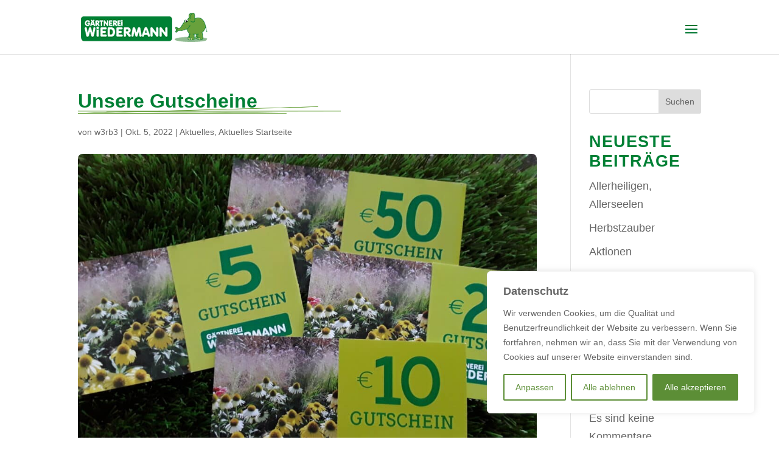

--- FILE ---
content_type: text/css
request_url: https://www.wiedermann.co.at/wp-content/et-cache/global/et-divi-customizer-global.min.css?ver=1762145644
body_size: 24581
content:
body,.et_pb_column_1_2 .et_quote_content blockquote cite,.et_pb_column_1_2 .et_link_content a.et_link_main_url,.et_pb_column_1_3 .et_quote_content blockquote cite,.et_pb_column_3_8 .et_quote_content blockquote cite,.et_pb_column_1_4 .et_quote_content blockquote cite,.et_pb_blog_grid .et_quote_content blockquote cite,.et_pb_column_1_3 .et_link_content a.et_link_main_url,.et_pb_column_3_8 .et_link_content a.et_link_main_url,.et_pb_column_1_4 .et_link_content a.et_link_main_url,.et_pb_blog_grid .et_link_content a.et_link_main_url,body .et_pb_bg_layout_light .et_pb_post p,body .et_pb_bg_layout_dark .et_pb_post p{font-size:18px}.et_pb_slide_content,.et_pb_best_value{font-size:20px}h1,h2,h3,h4,h5,h6{color:#008035}#et_search_icon:hover,.mobile_menu_bar:before,.mobile_menu_bar:after,.et_toggle_slide_menu:after,.et-social-icon a:hover,.et_pb_sum,.et_pb_pricing li a,.et_pb_pricing_table_button,.et_overlay:before,.entry-summary p.price ins,.et_pb_member_social_links a:hover,.et_pb_widget li a:hover,.et_pb_filterable_portfolio .et_pb_portfolio_filters li a.active,.et_pb_filterable_portfolio .et_pb_portofolio_pagination ul li a.active,.et_pb_gallery .et_pb_gallery_pagination ul li a.active,.wp-pagenavi span.current,.wp-pagenavi a:hover,.nav-single a,.tagged_as a,.posted_in a{color:#007732}.et_pb_contact_submit,.et_password_protected_form .et_submit_button,.et_pb_bg_layout_light .et_pb_newsletter_button,.comment-reply-link,.form-submit .et_pb_button,.et_pb_bg_layout_light .et_pb_promo_button,.et_pb_bg_layout_light .et_pb_more_button,.et_pb_contact p input[type="checkbox"]:checked+label i:before,.et_pb_bg_layout_light.et_pb_module.et_pb_button{color:#007732}.footer-widget h4{color:#007732}.et-search-form,.nav li ul,.et_mobile_menu,.footer-widget li:before,.et_pb_pricing li:before,blockquote{border-color:#007732}.et_pb_counter_amount,.et_pb_featured_table .et_pb_pricing_heading,.et_quote_content,.et_link_content,.et_audio_content,.et_pb_post_slider.et_pb_bg_layout_dark,.et_slide_in_menu_container,.et_pb_contact p input[type="radio"]:checked+label i:before{background-color:#007732}.container,.et_pb_row,.et_pb_slider .et_pb_container,.et_pb_fullwidth_section .et_pb_title_container,.et_pb_fullwidth_section .et_pb_title_featured_container,.et_pb_fullwidth_header:not(.et_pb_fullscreen) .et_pb_fullwidth_header_container{max-width:1200px}.et_boxed_layout #page-container,.et_boxed_layout.et_non_fixed_nav.et_transparent_nav #page-container #top-header,.et_boxed_layout.et_non_fixed_nav.et_transparent_nav #page-container #main-header,.et_fixed_nav.et_boxed_layout #page-container #top-header,.et_fixed_nav.et_boxed_layout #page-container #main-header,.et_boxed_layout #page-container .container,.et_boxed_layout #page-container .et_pb_row{max-width:1360px}a{color:#91bb91}.nav li ul{border-color:#ffffff}.et_secondary_nav_enabled #page-container #top-header{background-color:#008035!important}#et-secondary-nav li ul{background-color:#008035}.et_header_style_centered .mobile_nav .select_page,.et_header_style_split .mobile_nav .select_page,.et_nav_text_color_light #top-menu>li>a,.et_nav_text_color_dark #top-menu>li>a,#top-menu a,.et_mobile_menu li a,.et_nav_text_color_light .et_mobile_menu li a,.et_nav_text_color_dark .et_mobile_menu li a,#et_search_icon:before,.et_search_form_container input,span.et_close_search_field:after,#et-top-navigation .et-cart-info{color:#008035}.et_search_form_container input::-moz-placeholder{color:#008035}.et_search_form_container input::-webkit-input-placeholder{color:#008035}.et_search_form_container input:-ms-input-placeholder{color:#008035}#top-menu li a,.et_search_form_container input{font-weight:bold;font-style:normal;text-transform:uppercase;text-decoration:none}.et_search_form_container input::-moz-placeholder{font-weight:bold;font-style:normal;text-transform:uppercase;text-decoration:none}.et_search_form_container input::-webkit-input-placeholder{font-weight:bold;font-style:normal;text-transform:uppercase;text-decoration:none}.et_search_form_container input:-ms-input-placeholder{font-weight:bold;font-style:normal;text-transform:uppercase;text-decoration:none}#top-menu li.current-menu-ancestor>a,#top-menu li.current-menu-item>a,#top-menu li.current_page_item>a{color:#008035}#main-footer{background-color:#008035}#main-footer .footer-widget h4,#main-footer .widget_block h1,#main-footer .widget_block h2,#main-footer .widget_block h3,#main-footer .widget_block h4,#main-footer .widget_block h5,#main-footer .widget_block h6{color:#008035}.footer-widget li:before{border-color:#008035}#footer-widgets .footer-widget li:before{top:12.3px}#et-footer-nav .bottom-nav li.current-menu-item a{color:#008035}#footer-bottom{background-color:#008035}#footer-info,#footer-info a{color:#ffffff}body .et_pb_button{font-size:12px;background-color:#ffffff;border-width:0px!important;border-radius:45px;font-weight:bold;font-style:normal;text-transform:uppercase;text-decoration:none;}body.et_pb_button_helper_class .et_pb_button,body.et_pb_button_helper_class .et_pb_module.et_pb_button{color:#008035}body .et_pb_button:after{font-size:19.2px}@media only screen and (min-width:981px){.et_pb_section{padding:2% 0}.et_pb_fullwidth_section{padding:0}#logo{max-height:59%}.et_pb_svg_logo #logo{height:59%}.et_fixed_nav #page-container .et-fixed-header#top-header{background-color:#008035!important}.et_fixed_nav #page-container .et-fixed-header#top-header #et-secondary-nav li ul{background-color:#008035}.et-fixed-header #top-menu a,.et-fixed-header #et_search_icon:before,.et-fixed-header #et_top_search .et-search-form input,.et-fixed-header .et_search_form_container input,.et-fixed-header .et_close_search_field:after,.et-fixed-header #et-top-navigation .et-cart-info{color:#008035!important}.et-fixed-header .et_search_form_container input::-moz-placeholder{color:#008035!important}.et-fixed-header .et_search_form_container input::-webkit-input-placeholder{color:#008035!important}.et-fixed-header .et_search_form_container input:-ms-input-placeholder{color:#008035!important}.et-fixed-header #top-menu li.current-menu-ancestor>a,.et-fixed-header #top-menu li.current-menu-item>a,.et-fixed-header #top-menu li.current_page_item>a{color:#008035!important}.et-fixed-header#top-header a{color:#008035}}@media only screen and (min-width:1500px){.et_pb_row{padding:30px 0}.et_pb_section{padding:30px 0}.single.et_pb_pagebuilder_layout.et_full_width_page .et_post_meta_wrapper{padding-top:90px}.et_pb_fullwidth_section{padding:0}}h1,h1.et_pb_contact_main_title,.et_pb_title_container h1{font-size:32px}h2,.product .related h2,.et_pb_column_1_2 .et_quote_content blockquote p{font-size:27px}h3{font-size:23px}h4,.et_pb_circle_counter h3,.et_pb_number_counter h3,.et_pb_column_1_3 .et_pb_post h2,.et_pb_column_1_4 .et_pb_post h2,.et_pb_blog_grid h2,.et_pb_column_1_3 .et_quote_content blockquote p,.et_pb_column_3_8 .et_quote_content blockquote p,.et_pb_column_1_4 .et_quote_content blockquote p,.et_pb_blog_grid .et_quote_content blockquote p,.et_pb_column_1_3 .et_link_content h2,.et_pb_column_3_8 .et_link_content h2,.et_pb_column_1_4 .et_link_content h2,.et_pb_blog_grid .et_link_content h2,.et_pb_column_1_3 .et_audio_content h2,.et_pb_column_3_8 .et_audio_content h2,.et_pb_column_1_4 .et_audio_content h2,.et_pb_blog_grid .et_audio_content h2,.et_pb_column_3_8 .et_pb_audio_module_content h2,.et_pb_column_1_3 .et_pb_audio_module_content h2,.et_pb_gallery_grid .et_pb_gallery_item h3,.et_pb_portfolio_grid .et_pb_portfolio_item h2,.et_pb_filterable_portfolio_grid .et_pb_portfolio_item h2{font-size:19px}h5{font-size:16px}h6{font-size:15px}.et_pb_slide_description .et_pb_slide_title{font-size:48px}.et_pb_gallery_grid .et_pb_gallery_item h3,.et_pb_portfolio_grid .et_pb_portfolio_item h2,.et_pb_filterable_portfolio_grid .et_pb_portfolio_item h2,.et_pb_column_1_4 .et_pb_audio_module_content h2{font-size:16px}body{width:100vw!important;overflow-x:hidden!important}h1,h2,h3,h4,h5{line-height:1.2em}h1{padding-bottom:5px;background:url(https://www.wiedermann.co.at/wp-content/uploads/2022/09/220919-Designelement.png) no-repeat;background-size:60% 12px;background-position:-20px bottom;padding-bottom:2px;margin-bottom:15px;font-weight:bold}h2{font-weight:bold;text-transform:uppercase;letter-spacing:1px}#main-content .et_pb_blog_grid h2{font-size:18px}h3{font-weight:bold;text-transform:uppercase;letter-spacing:1px}h5{font-weight:bold;font-size:18px}img{border-radius:8px;height:auto!important}.et_pb_text_inner li{padding-top:17px}.et_pb_text_inner ul{padding-left:50px!important}#top-menu li{font-size:16px}#top-menu .sub-menu a{border:none!important}.infozeile img{max-height:60px;width:auto;margin-top:-20px}.infozeile h3{text-transform:none}blockquote{margin:0px;border-left:0px solid;padding-left:0px;text-decoration:underline}.page-id-18 h1{background-size:100% 12px}.page-id-762 h1{background-size:30% 12px}.page-id-321 h1{background-size:70% 12px}.page-id-890 h1{background-size:50% 12px}.page-id-322 h1{background-size:50% 12px}.page-id-685 h1{background-size:70% 12px}.page-id-2407 h1{background-size:50% 12px}.zitat h2{padding-bottom:5px;background:url(https://www.wiedermann.co.at/wp-content/uploads/2022/09/220919-Designelement.png) no-repeat;background-size:90%;background-position:-20px bottom;padding-bottom:20px;margin-bottom:15px;font-weight:bold;text-transform:none;letter-spacing:0px}.jahreskreis .et_pb_row{padding-top:10px;padding-bottom:10px}.jahreskreis .et_pb_row:first-child{padding-top:40px;padding-bottom:50px}.jahreskreis{padding-bottom:60px;padding-top:30px!important}.jahreskreis .et_pb_column{width:25%;margin-right:0px}.jahreskreis img{width:70%;margin-left:auto;margin-right:auto}.rbs_gallery_button{display:none}#main-content .galerie .rbs-img-container{border-radius:0px!important}.galerie .oben .et_pb_column,.galerie .unten .et_pb_column{margin-right:10px!important}.unten{padding-top:0px!important;margin-top:10px}#main-content .galerie .oben .et_pb_column:first-child .rbs-img-container{border-radius:400px 0px 0px 0px!important}#main-content .galerie .oben .et_pb_column:nth-child(2) .rbs-img-container{border-radius:0px 400px 0px 0px!important}#main-content .galerie .unten .et_pb_column:first-child .rbs-img-container{border-radius:0px 0px 0px 400px!important}#main-content .galerie .unten .et_pb_column:nth-child(2) .rbs-img-container{border-radius:0px 0px 400px 0px!important}.page .mfp-arrow.mfp-arrow-right{opacity:0.85!important;background:url('https://www.wiedermann.co.at/wp-content/uploads/2023/01/arrow-02.png') 50% 50% no-repeat!important;background-size:100%!important;right:10%!important}.page .mfp-arrow.mfp-arrow-left{opacity:0.85!important;background:url('https://www.wiedermann.co.at/wp-content/uploads/2023/01/arrow-03.png') 50% 50% no-repeat!important;background-size:100%!important;left:10%!important}.flickity-enabled.is-draggable img{width:auto;max-height:500px;margin-left:auto;margin-right:auto;text-align:center;display:block}.flickity-prev-next-button{top:45%!important}#top-menu li.current-menu-ancestor>a,#top-menu li.current-menu-item>a,#top-menu li.current_page_item>a{border-bottom:2px solid #008035;padding-bottom:3px!important}.header .et_pb_image img{border-radius:8px}.header{padding-bottom:0px;margin-bottom:0px;overflow:visible}.header .et_pb_row{padding-bottom:0px;margin-bottom:-20px;overflow:visible}.header .et_pb_row .et_pb_column_1 .et_pb_image{position:absolute}.header .et_pb_row .et_pb_column_1{width:31%;margin-right:0px;margin-top:-30px}.header .et_pb_row .et_pb_column_2{width:39%;margin-top:-50px}.header .et_pb_row .et_pb_column_3{margin-left:-97px;margin-top:8%;width:29%}.headerus{padding-bottom:10px;padding-top:50px}.headerus h1{font-size:31px}.headerus img{margin-top:-20px;height:90px!important;width:110px!important;max-width:120px!important}.headerus .et_pb_image{height:90px;width:110px;margin-right:20px;margin-left:auto}.page-id-2 .headerus h1{background-size:85% 12px}.oeffnungszeiten{padding:35px 0px 25px 0px}.oeffnungszeiten .et_pb_column{padding-top:0px;padding-bottom:0px;margin-top:0px!important;margin-bottom:5px!important}.oeffnungszeiten h3{max-width:400px}#main-content .oeffnungszeiten .et_pb_row{margin-top:0px;margin-bottom:0px!important}#main-content .oeffnungszeiten .et_pb_row_inner{padding-top:0px;padding-bottom:6px!important}.elefant table{table-layout:fixed}.elefant p{line-height:1.6em}.elefant table tr td{font-size:30px;width:auto!important}.elefant table tr td:first-child{font-size:43px;color:#5c8e36;text-align:left;width:0px!important;font-weight:bold;font-family:'Arial'!important}.elefant table tr td:nth-child(2){padding-left:35px;padding-top:4px}.elefant strong{font-size:45px;color:#5c8e36;font-family:"Arial"}.et_pb_blog_grid_wrapper .et_pb_post{border-radius:10px}.et_pb_blog_grid_wrapper .et_pb_post img{border-radius:10px 10px 0px 0px}iframe{border-radius:9px;box-shadow:5px 5px 12px #bbbbbb;margin-bottom:20px}#left-area ul,.entry-content ul,.et-l--body ul,.et-l--footer ul,.et-l--header ul{padding-left:7%}li::marker{color:#008035}.uebersicht{padding:25px 0px 15px 0px}.uebersicht .et_pb_image{width:75px;height:auto;max-height:68px}.uebersicht .et_pb_image img{max-height:120px}.uebersicht .bildgross{width:100%!important;max-height:300px}.uebersicht .bildgross img{max-height:300px}.page-id-22 .uebersicht h5{min-height:50px}.et_button_icon_visible .et_pb_button{padding:5px 30px 5px 15px}.et_pb_button.et_pb_bg_layout_dark{background-color:#008035}.et_pb_bg_layout_light.et_pb_button:hover,.et_pb_bg_layout_light .et_pb_button:hover{background-color:#ffffff}.entry-content table:not(.variations){border:none}.entry-content tr td{border:none;padding:0px;width:0%!important;font-size:22px;line-height:1.3em}.ueberunsbilder .et_pb_column_1_3:first-child{width:49%;margin-right:3%}.ueberunsbilder .et_pb_column_1_3:nth-child(2){width:29%;position:absolute;right:0}.ueberunsbilder .et_pb_column_1_3:nth-child(3){width:19%;padding-top:220px}.ueberunsbilder .zitat{text-align:right;max-width:80%;margin-right:0px;margin-left:auto}.ueberunsbilder .zitat h2{background-size:85% 12px;background-position:center bottom;font-size:20px}.ueberunsbilder .zitat p{font-size:15px}.more-link{background-color:#008035;color:#fff;padding:5px 15px 5px 15px;border-radius:500px}.post-content-inner{padding-bottom:20px}.et_pb_blog_grid .et_pb_post{box-shadow:5px 5px 20px #bbbbbb;border:none}.et_pb_blog_grid_wrapper article a{pointer-events:none}#footer{color:#fff}#footer a{color:#fff;font-weight:bold}.formcolumns{width:100%;margin:0 auto}.formrow{display:flex;flex-direction:row;width:100%;padding-top:10px}.formrow:first-child{padding-top:0px}.formrow .wpcf7-form-control,.formrow input{width:100%;padding:10px;background-color:#ffffff;border:none;font-size:14px}.formdata2{flex:1;padding-bottom:0.5rem;width:100%}.formdata{padding-bottom:0.5rem;width:48%}.formdata:first-child{margin-right:4%}.wpcf7-submit{width:100%;padding:10px;background-color:#008035;color:#fff;text-transform:uppercase;border:none;font-size:1.1em}.wpcf7-submit:hover{background-color:#006020}span.wpcf7-list-item{margin-left:0px;line-height:1.5em}.et_mobile_menu .menu-item-has-children>a{background-color:#fff;font-weight:600}#et_mobile_nav_menu .et_mobile_menu .current-menu-item a{background-color:#efefef}@media screen and (min-width:1100px){.infozeile.et_pb_section{margin-bottom:-11px!important}}@media screen and (max-width:1400px){#top-menu{display:none}#et_mobile_nav_menu{display:block}.notmobile{display:none!important}}@media screen and (min-width:767px) and (max-width:1100px){.header{padding-top:0px!important}.header .et_pb_row .et_pb_column_2{width:60%;margin-top:-50px}.headerus .et_pb_column:first-child{width:65%!important}.headerus .et_pb_column:last-child{width:35%!important}.headerus .et_pb_column_1_3:first-child{width:60%!important}.headerus .et_pb_column_1_3:last-child{width:30%!important}.page-id-2407 h1{background-size:70% 12px}.page-id-22 h1{background-size:90% 12px}.page-id-2 .headerus h1{background-size:110% 12px}.infozeile .et_pb_column:nth-child(2){max-width:75%;margin-bottom:20px}.infozeile.textzeile .et_pb_column:nth-child(2){max-width:100%!important;margin-bottom:20px}.infozeile .et_pb_column:nth-child(2) .et_pb_text h3{padding-bottom:0px}.infozeile .et_pb_column:nth-child(3){max-width:25%}.notmobile{display:none!important}.oeffnungszeiten h3{max-width:1000px}#top-menu-nav{display:none}#et_mobile_nav_menu{display:block}.jahreskreis{background-position:center 92%;background-size:320px;padding-top:110px!important;padding-bottom:100px!important}.jahreskreis .et_pb_row_4col .et_pb_column_1_4{width:40%!important;margin-bottom:0px}.jahreskreis .et_pb_row_4col .et_pb_column_1_4:first-child{position:absolute;z-index:999;left:0;top:-10px}.jahreskreis .et_pb_row_4col .et_pb_column_1_4:first-child .et_pb_button_module_wrapper.et_pb_button_alignment_right{text-align:left}.jahreskreis .et_pb_row_4col .et_pb_column_1_4:nth-child(2){margin-right:20%}.jahreskreis .et_pb_row_4col .et_pb_column_1_4:nth-child(3),.jahreskreis .et_pb_row_4col .et_pb_column_1_4:nth-child(4){margin-right:0}.jahreskreis .et_pb_row_4col .et_pb_column_1_4:nth-child(4){position:absolute;z-index:999;right:0;top:-10px}.jahreskreis .et_pb_row_4col:nth-child(2) .et_pb_column_1_4:first-child,.jahreskreis .et_pb_row_4col:nth-child(2) .et_pb_column_1_4:nth-child(4){bottom:0px;top:auto}.jahreskreis .et_pb_row:first-child{padding-top:0px}.jahreskreis .et_pb_row_4col .et_pb_column_1_4:nth-child(4) .et_pb_button_module_wrapper.et_pb_button_alignment_left{text-align:right}.et_pb_column_1_3{width:45%;margin-right:2.5%;margin-left:2.5%}.header .et_pb_column_1_3{margin-right:0;margin-left:0}.page-id-2 .et_pb_column .et_pb_blog_grid .column.size-1of2{width:100%}.flickity-enabled.is-draggable{margin-bottom:0px}.flickity-enabled.is-draggable img{max-height:300px}.small{padding-bottom:0px;margin-bottom:0px}.header .et_pb_row .et_pb_column_1 .et_pb_image{position:relative}.header .et_pb_row .et_pb_column_1{width:100%;margin-right:0px;margin-top:0px;margin-bottom:0px}.header .et_pb_row .et_pb_column_1 .zitat{width:50%;padding-bottom:0px!important}.header .et_pb_row .et_pb_column_3{display:none}.ueberunsbilder .et_pb_column_1_3:nth-child(2){width:34%}.ueberunsbilder .et_pb_column_1_3:nth-child(3){width:25%;padding-top:180px}.ueberunsbilder .zitat{max-width:100%;margin-top:180px}}@media screen and (min-width:767px) and (max-width:900px){.page-id-762 h1{background-size:45% 12px}}@media screen and (max-width:767px){#main-content h2{font-size:21px}.et_pb_section{padding:0px 0px}.page-id-18 h1{background-size:120% 12px!important}.page-id-890 h1{background-size:60% 12px}.page-id-2 .headerus h1{background-size:110% 12px}.page-id-2407 .headerus h1{background-size:120% 12px}.page-id-684 .headerus h1{background-size:70% 12px}.page-id-685 .headerus h1{width:100%;background-size:80% 12px}.page-id-685 .headerus .et_pb_column:first-child,.page-id-684 .headerus .et_pb_column:first-child{width:100%!important}.infozeile .et_pb_column:nth-child(2){max-width:75%}.infozeile.textzeile .et_pb_column:nth-child(2){max-width:100%!important;margin-bottom:24px}.infozeile .et_pb_column:nth-child(2) .et_pb_text h3{padding-bottom:0px}.infozeile .et_pb_column:nth-child(3){max-width:25%}.infozeile .et_pb_column:nth-child(3) .et_pb_image,.infozeile .et_pb_column:nth-child(3) .et_pb_image_wrap{margin-left:auto;margin-right:0px}.infozeile img{margin-top:7px}.notmobile{display:none!important}.et_fixed_nav #main-header{position:fixed}.header{padding-bottom:15px!important;padding-top:15px}.header .et_pb_row .et_pb_column_1 .et_pb_image,.headerus .et_pb_row .et_pb_column_1 .et_pb_image{position:relative}.header .et_pb_row .et_pb_column_1{margin-top:-80px}.header .et_pb_row .et_pb_column_3{margin-top:-55px;margin-left:-8%;margin-right:auto!important;width:116%!important}.header .et_pb_row .et_pb_column_3{display:none}.header .et_pb_image{margin-bottom:0px}.headerus{padding-bottom:10px;padding-top:50px;min-height:220px}.headerus h1{background-size:90% 12px}.page-id-22 h1{background-size:130% 12px}.headerus .et_pb_column:first-child{width:58%!important}.headerus .et_pb_column:last-child{width:42%!important}.headerus img{margin-top:10px}.et_pb_text.zitat{padding-bottom:0px!important}.zitat h2{background-size:95% 12px}.oeffnungszeiten{padding:0px 0px 25px 0px}.oeffnungszeiten .et_pb_row{margin-left:10%;margin-top:40px;margin-bottom:0px;position:relative}.oeffnungszeiten .et_pb_text_2{width:100%}.oeffnungszeiten .zweispaltighandy .et_pb_column:first-child{max-width:135px!important}.oeffnungszeiten .zweispaltighandy .et_pb_column:nth-child(2){max-width:145px!important}#main-content .et_pb_row{padding-top:40px;margin-bottom:0px!important}.elefant{margin-right:0!important;margin-left:auto!important;font-size:1.4em!important}.elefant strong{font-size:40px!important}.elefant table tr td:nth-child(2){padding-left:40px;padding-top:8px}.elefant.et_pb_text:last-child p{padding-bottom:0px}.jahreskreis{background-position:center 92%;background-size:320px;padding-top:40px!important;padding-bottom:30px!important}.jahreskreis .et_pb_row_4col .et_pb_column_1_4{width:48%!important;margin-right:1%!important;margin-left:1%!important;margin-bottom:0px}.jahreskreis .et_pb_row_4col .et_pb_column_1_4:first-child{position:absolute;z-index:999;left:0;top:-10px}.jahreskreis .et_pb_row_4col .et_pb_column_1_4:first-child .et_pb_button_module_wrapper.et_pb_button_alignment_right{text-align:left}.jahreskreis .et_pb_row_4col .et_pb_column_1_4:nth-child(4){position:absolute;z-index:999;right:0;top:-10px}.jahreskreis .et_pb_row_4col:nth-child(2) .et_pb_column_1_4:first-child,.jahreskreis .et_pb_row_4col:nth-child(2) .et_pb_column_1_4:nth-child(4){bottom:0px;top:auto}#main-content .jahreskreis .et_pb_row:first-child{padding-top:10px;padding-bottom:35px}.jahreskreis .et_pb_row_4col .et_pb_column_1_4:nth-child(4) .et_pb_button_module_wrapper.et_pb_button_alignment_left{text-align:right}#main-content .jahreskreis.et_pb_section{margin-bottom:30px}.galerie>.et_pb_row>.et_pb_column:nth-child(2){width:100%!important}.galerie>.et_pb_row .et_pb_column .et_pb_column{width:50%!important;margin-right:0px!important;margin-bottom:0px!important}.rbs-img-container{margin-bottom:5px!important}.robogallery-gallery-1775,.robogallery-gallery-1768,.robogallery-gallery-1769,.robogallery-gallery-1575{width:100%!important}.page .mfp-arrow.mfp-arrow-right{right:1%!important}.page .mfp-arrow.mfp-arrow-left{left:1%!important}.ueberunsbilder .et_pb_row:first-child{padding-bottom:0px}.ueberunsbilder .et_pb_row:last-child{padding-top:0px}.ueberunsbilder .et_pb_column_1_3:nth-child(2){width:34%;position:relative}.ueberunsbilder .et_pb_column_1_3:nth-child(3){width:15%;padding-top:0px}.ueberunsbilder .et_pb_column_1_3:nth-child(3) img{width:70%}.ueberunsbilder .zitat{max-width:100%}.ueberunsbilder .et_pb_column_5 .et_pb_image{margin-bottom:0px}.flickity-enabled.is-draggable{margin-bottom:10px}.flickity-enabled.is-draggable img{max-height:180px}#main-content .flickity-prev-next-button{width:35px!important;height:35px!important;top:60%}.flickity-prev-next-button.previous{left:-5px!important}.flickity-prev-next-button.next{right:-5px!important}}@media screen and (min-width:600px) and (max-width:767px){.header .et_pb_row .et_pb_column_1{width:100%}.zitat h2{background-size:60% 12px}.ueberunsbilder .et_pb_column_1_3:first-child{width:100%}.ueberunsbilder .et_pb_column_1_3:nth-child(2){width:100%}.ueberunsbilder .et_pb_column_1_3:nth-child(3){width:80%;margin-left:10%}.page-id-685 .headerus h1{width:100%;background-size:45% 12px}.page-id-684 .headerus h1{background-size:40% 12px}.page-id-762 h1{background-size:50% 12px}.infozeile .et_pb_column:nth-child(2){max-width:85%}.infozeile .et_pb_column:nth-child(3){max-width:15%}.page-id-322 .headerus h1{background-size:55% 12px}.page-id-762 .headerus h1{background-size:60% 12px}.page-id-2407 .headerus h1{background-size:100% 12px}.page-id-321 .headerus h1{background-size:80% 12px}.page-id-890 .headerus h1{background-size:60% 12px}.infozeile img{margin-top:0px}}@media screen and (max-width:600px){.page-id-22 h1{background-size:90% 12px}.page-id-762 .headerus h1,.page-id-890 .headerus h1,.page-id-322 .headerus h1{padding-top:35px}.page-id-321 .headerus h1{padding-top:17px}.page-id-685 .headerus h1,.page-id-684 .headerus h1{padding-top:15px}.page-id-18 .headerus .et_pb_image{margin-right:5px}.page-id-2407 .headerus .et_pb_image,.page-id-2 .headerus .et_pb_image{margin-right:-2px}.page-id-2407 .headerus img{margin-top:0px}}